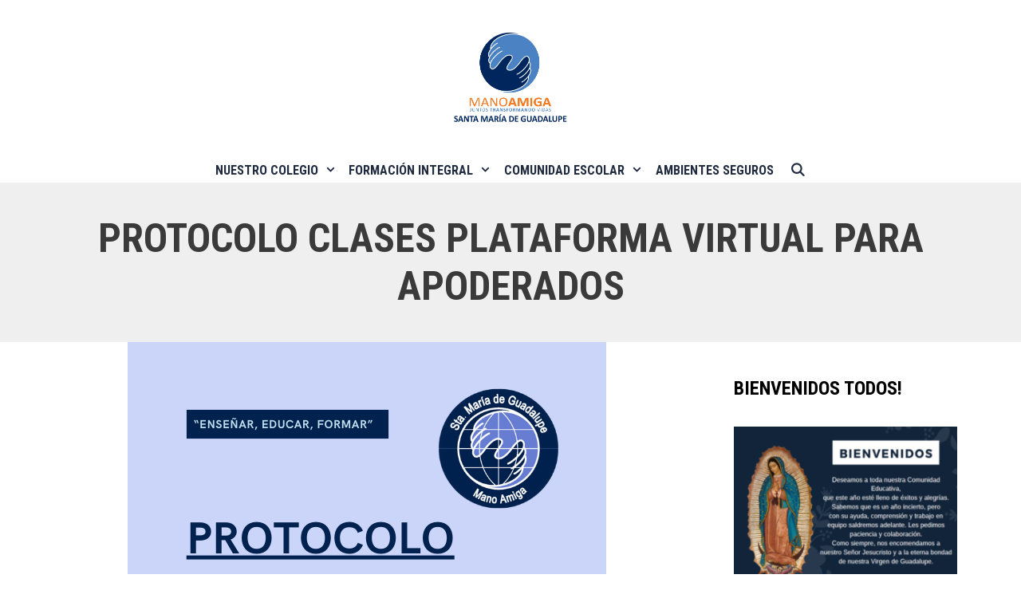

--- FILE ---
content_type: text/css
request_url: https://www.colegiosantamariadeguadalupe.cl/wp-content/themes/generatepress_child/style.css?ver=1581207636
body_size: 469
content:
/*
 Theme Name:   GeneratePress Child
 Theme URI:    https://generatepress.com
 Description:  Default GeneratePress child theme
 Author:       Tom Usborne
 Author URI:   https://tomusborne.com
 Template:     generatepress
 Version:      0.1
*/

.header-direccion {
	width: 25%;
	float: left;
	text-align: left;
}

.header-telefono {
	width: 25%;
	float: right;
	text-align: right;
}

.main-navigation .main-nav ul li a, .main-navigation .mobile-bar-items a, .menu-toggle {
	padding-left: 10px;
	padding-right: 10px;
}

.featured-image {
	margin-top: 20px;
}

.titulo-slider-home {
	font-family: "Roboto Condensed", Helvetica, Arial, Verdana, sans-serif;
	font-weight: 700;
	font-size: 68px;
	text-align: center;
	color: #fff;
}

.titulo-noticias-destacadas-home, .titulo-video-home {
	font-family: "Roboto Condensed", Helvetica, Arial, Verdana, sans-serif;
	font-weight: 700;
	font-size: 46px;
	text-align: center;
}

.contenedor-flex-noticias {
	display: flex;
	flex-flow: row;
}

.item-flex-noticia {
	display: flex;
	width: 33.3%;
	flex-flow: column;
	padding: 10px;
	
}


.boton-ver-noticias a {
	color: #fff;
}

.titulo-noticia-home, .widget-title {
	font-family: "Roboto Condensed", Helvetica, Arial, Verdana, sans-serif;
	font-weight: 700;
	font-size: 24px;
	color: #fff;
}

.titulo-noticia-home a:visited {
	color:#000;
}

.titulo-noticia-home a:hover {
	color:#177dea;
}

.boton-leer-mas {
	color:#fff;
	text-align: center;
	padding: 10px 30px;
	background-color: #177dea;
	width: 50%;
	margin: 20px auto;
}

.boton-leer-mas a {
	color:#fff;
}

.boton-leer-mas a:hover {
	color:#212b3e;
}

.boton-ver-noticias {
	text-align: center;
	padding: 10px 30px;
	background-color: #212b3e;
	width: 30%;
	margin: 20px auto;
}

.boton-ver-noticias:hover {
	text-align: center;
	padding: 10px 30px;
	background-color: #177dea;
	width: 30%;
	margin: 20px auto;
}

.btn-descarga-archivos {
	vertical-align: middle;
	margin: 10px;
}

.link-descarga-archivos {
	float: left;
	text-align: center;
	padding: 10px 10px;
	background-color: #212b3e;
	width: 30%;
	margin: 20px 10px;
	color:#fff !important;
	vertical-align: middle;
}

.link-descarga-archivos:hover {
	text-align: center;
	padding: 10px 10px;
	background-color: #177dea;
	width: 30%;
	margin: 20px 10px;
	color:#fff;
}

.icono-pdf {
	float: left;
	width: 30px;
	padding: 0 10px 0 0;
}


